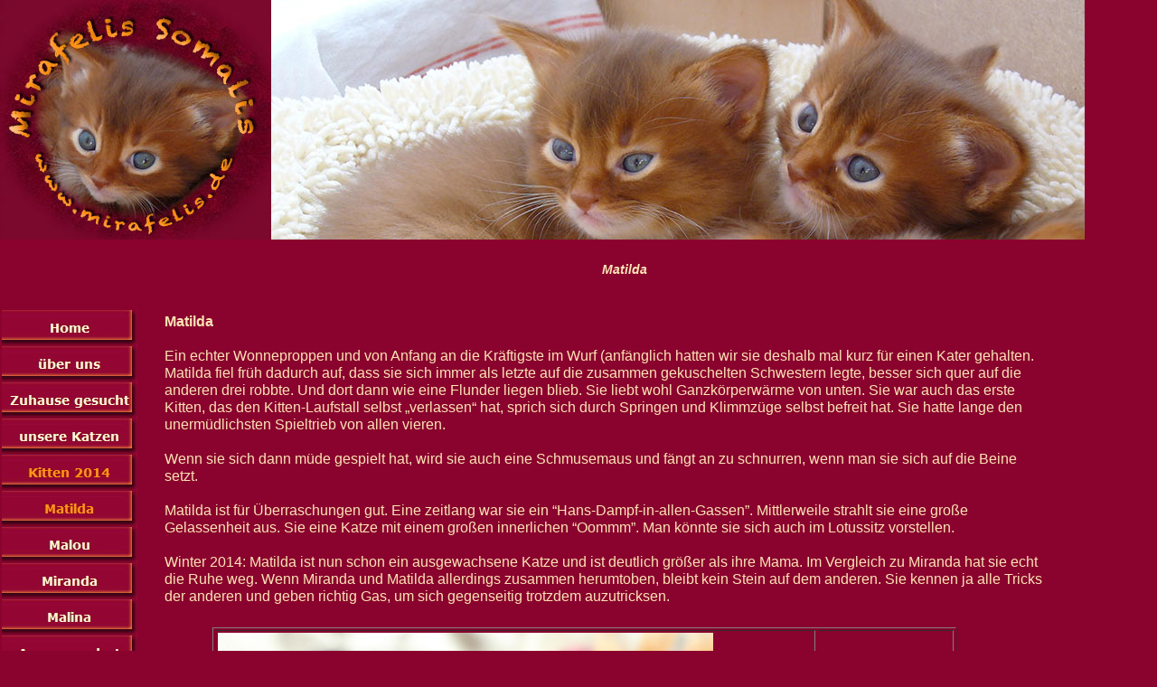

--- FILE ---
content_type: text/html
request_url: http://mirafelis.de/html/matilda.html
body_size: 19564
content:

<!DOCTYPE HTML PUBLIC "-//W3C//DTD HTML 4.01 Transitional//EN">
<html>
<head>
<title>Matilda</title>
<meta http-equiv="Content-Type" content="text/html; charset=ISO-8859-1">
<meta name="revisit-after" content="30 days">
<meta name="Copyright" content="Mechthild Hopster">
<meta name="Description" content="Kleine familiere Zucht von Somalikatzen. Unsere Katzen leben mit uns frei im ganzen Haus. ">
<meta name="Generator" content="NetObjects Fusion 11 for Windows">
<meta name="Keywords" content="Somalis, Somalikatzen, Züchter, Kitten, Somalikiten, Somali Kitten, Somalizüchter, wildfarben, sorrel, Cattery">
<meta name="Language" content="Deutsch">
<script type="text/javascript">
<!--
function F_loadRollover(){} function F_roll(){}
//-->
</script>
<script type="text/javascript" src="../assets/rollover.js">
</script>
<link rel="stylesheet" type="text/css" href="../html/fusion.css">
<link rel="stylesheet" type="text/css" href="../html/style.css">
<link rel="stylesheet" type="text/css" href="../html/site.css">
</head>
<body>
 <table border="0" cellspacing="0" cellpadding="0" width="1200">
  <tr valign="top" align="left">
   <td height="265" width="1200"><img id="RotatingPicture1" height="265" width="1200" src="../assets/images/BannerAA.jpg" border="0"></td>
  </tr>
 </table>
 <table border="0" cellspacing="0" cellpadding="0" width="1209">
  <tr valign="top" align="left">
   <td width="172" height="66"><img src="../assets/images/autogen/clearpixel.gif" width="172" height="1" border="0" alt=""></td>
   <td width="1037">
    <table border="0" cellspacing="0" cellpadding="0" width="1037" style="font-family: 'Comic Sans MS', Chicago, Sans-serif, cursive; font-size: 48px; color: rgb(252,227,181); height: 66px; font-weight: bold; font-style: italic; text-align: center; background-color: rgb(138,3,46);">
     <tr>
      <td valign="middle" width="1032">
       <p style="margin-bottom: 0px;">Matilda</p>
      </td>
     </tr>
    </table>
   </td>
  </tr>
 </table>
 <table cellpadding="0" cellspacing="0" border="0" width="1209">
  <tr valign="top" align="left">
   <td>
    <table border="0" cellspacing="0" cellpadding="0" width="152">
     <tr valign="top" align="left">
      <td width="2" height="12"><img src="../assets/images/autogen/clearpixel.gif" width="2" height="1" border="0" alt=""></td>
      <td></td>
     </tr>
     <tr valign="top" align="left">
      <td height="560"></td>
      <td width="150">
       <table id="Navigationsleiste2" border="0" cellspacing="0" cellpadding="0" width="150">
        <tr valign="top" align="left">
         <td width="150" height="40"><a href="../index.html" class="nof-navButtonAnchor" onmouseover="F_loadRollover('Navigationsschaltflaeche1','',0);F_roll('Navigationsschaltflaeche1',1)" onmouseout="F_roll('Navigationsschaltflaeche1',0)"><img id="Navigationsschaltflaeche1" name="Navigationsschaltflaeche1" height="40" width="150" src="../assets/images/autogen/Home_NSchalterRotOrange_1.jpg" onmouseover="F_loadRollover(this,'Home_NRSchalterRotOrange_1.jpg',0)" border="0" alt="Home" title="Home"></a></td>
        </tr>
        <tr valign="top" align="left">
         <td width="150" height="40"><a href="../html/uber_uns.html" class="nof-navButtonAnchor" onmouseover="F_loadRollover('Navigationsschaltflaeche2','',0);F_roll('Navigationsschaltflaeche2',1)" onmouseout="F_roll('Navigationsschaltflaeche2',0)"><img id="Navigationsschaltflaeche2" name="Navigationsschaltflaeche2" height="40" width="150" src="../assets/images/autogen/uber_uns_NSchalterRotOrange_1.jpg" onmouseover="F_loadRollover(this,'uber_uns_NRSchalterRotOrange_1.jpg',0)" border="0" alt="über uns" title="über uns"></a></td>
        </tr>
        <tr valign="top" align="left">
         <td width="150" height="40"><a href="../html/zuhause_gesucht.html" class="nof-navButtonAnchor" onmouseover="F_loadRollover('Navigationsschaltflaeche3','',0);F_roll('Navigationsschaltflaeche3',1)" onmouseout="F_roll('Navigationsschaltflaeche3',0)"><img id="Navigationsschaltflaeche3" name="Navigationsschaltflaeche3" height="40" width="150" src="../assets/images/autogen/Zuhause_gesucht_NSchalterRotOrange_1.jpg" onmouseover="F_loadRollover(this,'Zuhause_gesucht_NRSchalterRotOrange_1.jpg',0)" border="0" alt="Zuhause gesucht" title="Zuhause gesucht"></a></td>
        </tr>
        <tr valign="top" align="left">
         <td width="150" height="40"><a href="../html/unsere_katzen.html" class="nof-navButtonAnchor" onmouseover="F_loadRollover('Navigationsschaltflaeche4','',0);F_roll('Navigationsschaltflaeche4',1)" onmouseout="F_roll('Navigationsschaltflaeche4',0)"><img id="Navigationsschaltflaeche4" name="Navigationsschaltflaeche4" height="40" width="150" src="../assets/images/autogen/unsere_Katzen_NSchalterRotOrange_1.jpg" onmouseover="F_loadRollover(this,'unsere_Katzen_NRSchalterRotOrange_1.jpg',0)" border="0" alt="unsere Katzen" title="unsere Katzen"></a></td>
        </tr>
        <tr valign="top" align="left">
         <td width="150" height="40"><a href="../html/kitten_2014.html" class="nof-navButtonAnchor" onmouseover="F_loadRollover('Navigationsschaltflaeche5','',0);F_roll('Navigationsschaltflaeche5',1)" onmouseout="F_roll('Navigationsschaltflaeche5',0)"><img id="Navigationsschaltflaeche5" name="Navigationsschaltflaeche5" height="40" width="150" src="../assets/images/autogen/Kitten_2014_HSchalterRotOrange_1.jpg" onmouseover="F_loadRollover(this,'Kitten_2014_HRSchalterRotOrange_1.jpg',0)" border="0" alt="Kitten 2014" title="Kitten 2014"></a></td>
        </tr>
        <tr valign="top" align="left">
         <td width="150" height="40"><a href="../html/matilda.html" class="nof-navButtonAnchor" onmouseover="F_loadRollover('Navigationsschaltflaeche6','',0);F_roll('Navigationsschaltflaeche6',1)" onmouseout="F_roll('Navigationsschaltflaeche6',0)"><img id="Navigationsschaltflaeche6" name="Navigationsschaltflaeche6" height="40" width="150" src="../assets/images/autogen/Matilda_HSchalterRotOrange.jpg" onmouseover="F_loadRollover(this,'Matilda_HRSchalterRotOrange.jpg',0)" border="0" alt="Matilda" title="Matilda"></a></td>
        </tr>
        <tr valign="top" align="left">
         <td width="150" height="40"><a href="../html/malou.html" class="nof-navButtonAnchor" onmouseover="F_loadRollover('Navigationsschaltflaeche7','',0);F_roll('Navigationsschaltflaeche7',1)" onmouseout="F_roll('Navigationsschaltflaeche7',0)"><img id="Navigationsschaltflaeche7" name="Navigationsschaltflaeche7" height="40" width="150" src="../assets/images/autogen/Malou_NSchalterRotOrange.jpg" onmouseover="F_loadRollover(this,'Malou_NRSchalterRotOrange.jpg',0)" border="0" alt="Malou" title="Malou"></a></td>
        </tr>
        <tr valign="top" align="left">
         <td width="150" height="40"><a href="../html/miranda.html" class="nof-navButtonAnchor" onmouseover="F_loadRollover('Navigationsschaltflaeche8','',0);F_roll('Navigationsschaltflaeche8',1)" onmouseout="F_roll('Navigationsschaltflaeche8',0)"><img id="Navigationsschaltflaeche8" name="Navigationsschaltflaeche8" height="40" width="150" src="../assets/images/autogen/Miranda_NSchalterRotOrange.jpg" onmouseover="F_loadRollover(this,'Miranda_NRSchalterRotOrange.jpg',0)" border="0" alt="Miranda" title="Miranda"></a></td>
        </tr>
        <tr valign="top" align="left">
         <td width="150" height="40"><a href="../html/malina.html" class="nof-navButtonAnchor" onmouseover="F_loadRollover('Navigationsschaltflaeche9','',0);F_roll('Navigationsschaltflaeche9',1)" onmouseout="F_roll('Navigationsschaltflaeche9',0)"><img id="Navigationsschaltflaeche9" name="Navigationsschaltflaeche9" height="40" width="150" src="../assets/images/autogen/Malina_NSchalterRotOrange.jpg" onmouseover="F_loadRollover(this,'Malina_NRSchalterRotOrange.jpg',0)" border="0" alt="Malina" title="Malina"></a></td>
        </tr>
        <tr valign="top" align="left">
         <td width="150" height="40"><a href="../html/ausgewandert.html" class="nof-navButtonAnchor" onmouseover="F_loadRollover('Navigationsschaltflaeche10','',0);F_roll('Navigationsschaltflaeche10',1)" onmouseout="F_roll('Navigationsschaltflaeche10',0)"><img id="Navigationsschaltflaeche10" name="Navigationsschaltflaeche10" height="40" width="150" src="../assets/images/autogen/Ausgewandert_NSchalterRotOrange_1.jpg" onmouseover="F_loadRollover(this,'Ausgewandert_NRSchalterRotOrange_1.jpg',0)" border="0" alt="Ausgewandert" title="Ausgewandert"></a></td>
        </tr>
        <tr valign="top" align="left">
         <td width="150" height="40"><a href="../html/_somalisiert_.html" class="nof-navButtonAnchor" onmouseover="F_loadRollover('Navigationsschaltflaeche11','',0);F_roll('Navigationsschaltflaeche11',1)" onmouseout="F_roll('Navigationsschaltflaeche11',0)"><img id="Navigationsschaltflaeche11" name="Navigationsschaltflaeche11" height="40" width="150" src="../assets/images/autogen/_Somalisiert__NSchalterRotOrange_1.jpg" onmouseover="F_loadRollover(this,'_Somalisiert__NRSchalterRotOrange_1.jpg',0)" border="0" alt="&quot;Somalisiert&quot;" title="&quot;Somalisiert&quot;"></a></td>
        </tr>
        <tr valign="top" align="left">
         <td width="150" height="40"><a href="../html/unser_garten.html" class="nof-navButtonAnchor" onmouseover="F_loadRollover('Navigationsschaltflaeche12','',0);F_roll('Navigationsschaltflaeche12',1)" onmouseout="F_roll('Navigationsschaltflaeche12',0)"><img id="Navigationsschaltflaeche12" name="Navigationsschaltflaeche12" height="40" width="150" src="../assets/images/autogen/Unser_Garten_NSchalterRotOrange_1.jpg" onmouseover="F_loadRollover(this,'Unser_Garten_NRSchalterRotOrange_1.jpg',0)" border="0" alt="Unser Garten" title="Unser Garten"></a></td>
        </tr>
        <tr valign="top" align="left">
         <td width="150" height="40"><a href="../html/links.html" class="nof-navButtonAnchor" onmouseover="F_loadRollover('Navigationsschaltflaeche13','',0);F_roll('Navigationsschaltflaeche13',1)" onmouseout="F_roll('Navigationsschaltflaeche13',0)"><img id="Navigationsschaltflaeche13" name="Navigationsschaltflaeche13" height="40" width="150" src="../assets/images/autogen/Links_NSchalterRotOrange_1.jpg" onmouseover="F_loadRollover(this,'Links_NRSchalterRotOrange_1.jpg',0)" border="0" alt="Links" title="Links"></a></td>
        </tr>
        <tr valign="top" align="left">
         <td width="150" height="40"><a href="../html/impressum.html" class="nof-navButtonAnchor" onmouseover="F_loadRollover('Navigationsschaltflaeche14','',0);F_roll('Navigationsschaltflaeche14',1)" onmouseout="F_roll('Navigationsschaltflaeche14',0)"><img id="Navigationsschaltflaeche14" name="Navigationsschaltflaeche14" height="40" width="150" src="../assets/images/autogen/Impressum_NSchalterRotOrange_1.jpg" onmouseover="F_loadRollover(this,'Impressum_NRSchalterRotOrange_1.jpg',0)" border="0" alt="Impressum" title="Impressum"></a></td>
        </tr>
       </table>
      </td>
     </tr>
    </table>
   </td>
   <td>
    <table border="0" cellspacing="0" cellpadding="0" width="993">
     <tr valign="top" align="left">
      <td width="22" height="15"><img src="../assets/images/autogen/clearpixel.gif" width="22" height="1" border="0" alt=""></td>
      <td width="971"><img src="../assets/images/autogen/clearpixel.gif" width="971" height="1" border="0" alt=""></td>
     </tr>
     <tr valign="top" align="left">
      <td></td>
      <td width="971" class="TextObject">
       <p style="text-align: left;"><b><span style="font-family: Arial,Helvetica,Geneva,Sans-serif; font-size: 12pt;">Matilda </span></b></p>
       <p style="text-align: left;"><span style="font-family: Arial,Helvetica,Geneva,Sans-serif; font-size: 12pt;">Ein echter Wonneproppen und von Anfang an die Kräftigste im Wurf (anfänglich hatten wir sie deshalb mal kurz für einen Kater gehalten. Matilda fiel früh dadurch auf, dass sie sich immer als letzte auf die zusammen gekuschelten Schwestern legte, besser sich quer auf die anderen drei robbte. Und dort dann wie eine Flunder liegen blieb. Sie liebt wohl Ganzkörperwärme von unten. Sie war auch das erste Kitten, das den Kitten-Laufstall selbst „verlassen&#8220; hat, sprich sich durch Springen und Klimmzüge selbst befreit hat. Sie hatte lange den unermüdlichsten Spieltrieb von allen vieren. </span></p>
       <p style="text-align: left;"><span style="font-family: Arial,Helvetica,Geneva,Sans-serif; font-size: 12pt;">Wenn sie sich dann müde gespielt hat, wird sie auch eine Schmusemaus und fängt an zu schnurren, wenn man sie sich auf die Beine setzt.</span></p>
       <p style="text-align: left; margin-bottom: 0px;"><span style="font-family: Arial,Helvetica,Geneva,Sans-serif; font-size: 12pt;">Matilda ist für Überraschungen gut. Eine zeitlang war sie ein &#8220;Hans-Dampf-in-allen-Gassen&#8221;. Mittlerweile strahlt sie eine große Gelassenheit aus. Sie eine Katze mit einem großen innerlichen &#8220;Oommm&#8221;. Man könnte sie sich auch im Lotussitz vorstellen. <br><br>Winter 2014: Matilda ist nun schon ein ausgewachsene Katze und ist deutlich größer als ihre Mama. Im Vergleich zu Miranda hat sie echt die Ruhe weg. Wenn Miranda und Matilda allerdings zusammen herumtoben, bleibt kein Stein auf dem anderen. Sie kennen ja alle Tricks der anderen und geben richtig Gas, um sich gegenseitig trotzdem auzutricksen. </span></p>
      </td>
     </tr>
    </table>
    <table border="0" cellspacing="0" cellpadding="0">
     <tr valign="top" align="left">
      <td width="75" height="25"><img src="../assets/images/autogen/clearpixel.gif" width="75" height="1" border="0" alt=""></td>
      <td></td>
     </tr>
     <tr valign="top" align="left">
      <td></td>
      <td width="823">
       <table id="Tabelle1" border="1" cellspacing="2" cellpadding="2" width="100%" style="height: 2296px;">
        <tr style="height: 714px;">
         <td width="658">
          <p style="margin-bottom: 0px;"><img id="Bild20" height="714" width="548" src="../assets/images/IMG_6232_1_1.JPG" vspace="0" hspace="0" align="top" border="0" alt="IMG_6232(1)1" title="IMG_6232(1)1"></p>
         </td>
         <td width="145">
          <p style="margin-bottom: 0px;">Matida Februar 2015 - jetzt ein Jahr alt<br>für uns eine traumhaft schöne Katze</p>
         </td>
        </tr>
        <tr style="height: 897px;">
         <td>
          <p style="margin-bottom: 0px;"><img id="Bild15" height="897" width="598" src="../assets/images/IMG_6013_1_.JPG" vspace="0" hspace="0" align="top" border="0" alt="IMG_6013(1)" title="IMG_6013(1)"></p>
         </td>
         <td>
          <p style="margin-bottom: 0px;">Fanny und Matilda</p>
         </td>
        </tr>
        <tr style="height: 428px;">
         <td>
          <p style="margin-bottom: 0px;"><img id="Bild14" height="428" width="643" src="../assets/images/IMG_6005_1_.JPG" vspace="0" hspace="0" align="top" border="0" alt="IMG_6005(1)" title="IMG_6005(1)"></p>
         </td>
         <td>
          <p style="margin-bottom: 0px;">hier zumindest einigermaßen neutral, wenn auch &#8220;not amused&#8221;</p>
         </td>
        </tr>
        <tr style="height: 17px;">
         <td>
          <p style="margin-bottom: 0px;">&nbsp;</p>
         </td>
         <td>
          <p style="margin-bottom: 0px;">&nbsp;</p>
         </td>
        </tr>
        <tr style="height: 416px;">
         <td>
          <p style="margin-bottom: 0px;"><img id="Bild13" height="416" width="625" src="../assets/images/IMG_5982_1_.JPG" vspace="0" hspace="0" align="top" border="0" alt="IMG_5982(1)" title="IMG_5982(1)"></p>
         </td>
         <td>
          <p style="margin-bottom: 0px;">Matilda kann richtig schön motzig gucken, wenn man sie mit der &#8220;Knipsekamera&#8221; in der Mittagsruhe stört. </p>
         </td>
        </tr>
        <tr style="height: 17px;">
         <td>
          <p style="margin-bottom: 0px;">&nbsp;</p>
         </td>
         <td>
          <p style="margin-bottom: 0px;">&nbsp;</p>
         </td>
        </tr>
        <tr style="height: 647px;">
         <td>
          <p style="margin-bottom: 0px;"><img id="Bild12" height="647" width="591" src="../assets/images/IMG_5507_1_.JPG" vspace="0" hspace="0" align="top" border="0" alt="IMG_5507(1)" title="IMG_5507(1)"></p>
         </td>
         <td>
          <p style="margin-bottom: 0px;">&nbsp;</p>
         </td>
        </tr>
        <tr style="height: 341px;">
         <td>
          <p style="margin-bottom: 0px;"><img id="Bild11" height="341" width="625" src="../assets/images/IMG_5305_1_.JPG" vspace="0" hspace="0" align="top" border="0" alt="IMG_5305(1)" title="IMG_5305(1)"></p>
         </td>
         <td>
          <p style="margin-bottom: 0px;">&nbsp;</p>
         </td>
        </tr>
        <tr style="height: 605px;">
         <td>
          <p style="margin-bottom: 0px;"><img id="Bild10" height="605" width="435" src="../assets/images/IMG_4989_1_.JPG" vspace="0" hspace="0" align="top" border="0" alt="IMG_4989(1)" title="IMG_4989(1)"></p>
         </td>
         <td>
          <p style="margin-bottom: 0px;">... ein bisschen gelbstichig das Bild. Matilda hier Ton in Ton mit dem Parkett ... </p>
         </td>
        </tr>
        <tr style="height: 618px;">
         <td colspan="2">
          <p style="text-align: center; margin-bottom: 0px;"><img id="Bild6" height="618" width="509" src="../assets/images/IMG_4178_1_2.JPG" vspace="0" hspace="0" align="top" border="0" alt="IMG_4178(1)2" title="IMG_4178(1)2">&nbsp;</p>
         </td>
        </tr>
        <tr style="height: 647px;">
         <td colspan="2">
          <p style="margin-bottom: 0px;"><img id="Bild7" height="647" width="737" src="../assets/images/IMG_3887_1_.JPG" vspace="0" hspace="0" align="top" border="0" alt="IMG_3887(1)" title="IMG_3887(1)"></p>
         </td>
        </tr>
        <tr style="height: 485px;">
         <td colspan="2">
          <p style="text-align: center; margin-bottom: 0px;"><img id="Bild8" height="485" width="567" src="../assets/images/IMG_3815_1_.JPG" vspace="0" hspace="0" align="top" border="0" alt="IMG_3815(1)" title="IMG_3815(1)">Matilda (rechts) und Miranda</p>
         </td>
        </tr>
        <tr style="height: 421px;">
         <td colspan="2">
          <p style="margin-bottom: 0px;"><img id="Bild9" height="421" width="586" src="../assets/images/IMG_3958_1_.JPG" vspace="0" hspace="0" align="top" border="0" alt="IMG_3958(1)" title="IMG_3958(1)">Matilda (rechts)</p>
         </td>
        </tr>
        <tr style="height: 17px;">
         <td colspan="2">
          <p style="margin-bottom: 0px;">&nbsp;</p>
         </td>
        </tr>
        <tr style="height: 17px;">
         <td colspan="2">
          <p style="margin-bottom: 0px;">&nbsp;</p>
         </td>
        </tr>
       </table>
      </td>
     </tr>
    </table>
   </td>
  </tr>
 </table>
 <table border="0" cellspacing="0" cellpadding="0" width="198">
  <tr valign="top" align="left">
   <td width="7" height="14"><img src="../assets/images/autogen/clearpixel.gif" width="7" height="1" border="0" alt=""></td>
   <td width="191"><img src="../assets/images/autogen/clearpixel.gif" width="191" height="1" border="0" alt=""></td>
  </tr>
  <tr valign="top" align="left">
   <td></td>
   <td width="191" class="TextObject">
    <p style="margin-bottom: 0px;">Webdesign &#169; Elke Smidt 2014</p>
   </td>
  </tr>
 </table>
</body>
</html>
 